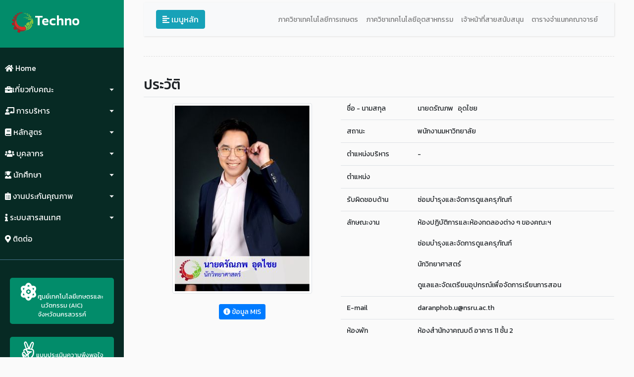

--- FILE ---
content_type: text/html; charset=UTF-8
request_url: https://ait.nsru.ac.th/perDetail2.php?Tid=76
body_size: 9615
content:
<!DOCTYPE html>
<html><!-- InstanceBegin template="/Templates/index.dwt.php" codeOutsideHTMLIsLocked="false" -->
<head>
    <meta charset="utf-8">
    <meta name="viewport" content="width=device-width, initial-scale=1.0">
<!--    <meta name="viewport" content="width=device-width, initial-scale=1, shrink-to-fit=no">-->
    <meta http-equiv="X-UA-Compatible" content="IE=edge">
    <!-- InstanceBeginEditable name="doctitle" -->
    <title>คณะเทคโนโลยีการเกษตรและเทคโนโลยีอุตสาหกรรม</title>
    <!-- InstanceEndEditable -->
    <!-- Bootstrap CSS CDN -->
    <link rel="stylesheet" href="asset/boostrap/dist/css/bootstrap.min.css">
    <link rel="stylesheet" href="font-awesome/css/fontawesome.css">
    <link rel="stylesheet" href="https://stackpath.bootstrapcdn.com/bootstrap/4.1.0/css/bootstrap.min.css" integrity="sha384-9gVQ4dYFwwWSjIDZnLEWnxCjeSWFphJiwGPXr1jddIhOegiu1FwO5qRGvFXOdJZ4" crossorigin="anonymous">
    <link rel="stylesheet" href="https://use.fontawesome.com/releases/v5.8.2/css/all.css" integrity="sha384-oS3vJWv+0UjzBfQzYUhtDYW+Pj2yciDJxpsK1OYPAYjqT085Qq/1cq5FLXAZQ7Ay" crossorigin="anonymous">

    <!-- Our Custom CSS -->
    <link rel="stylesheet" href="style2.css">
    
    <!-- Scrollbar Custom CSS -->
	<link rel="stylesheet" href="malihu/jquery.mCustomScrollbar.min.css">
    
    <link href="https://fonts.googleapis.com/css?family=Krub:300,400" rel="stylesheet">
    
    <!-- Font Awesome JS -->  
    <script defer src="font-awesome/js/solid.js"></script>
    <script defer src="font-awesome/js/fontawesome.js"></script>
</head>
<!-- <style>
    body
    {
        background-image: url(../img/IMG_9949-2.jpg);
		background-attachment:fixed;
		background-size:cover;	
    }
	.my_bg
	{
		background-color:rgba(255, 255, 255, 0.8);
		border-radius: 10px;
	}
    </style> -->
<body>   
   <div class="d-flex" id="wrapper"> 
        <!-- Sidebar เริ่ม  -->
        <nav id="sidebar">
            <div class="sidebar-header"><h3><img src="img/logo.gif" width="50">Techno</h3></div>

            <ul class="list-unstyled components">
                <li><a href="index.php"><i class="fas fa-home"></i> Home</a></li>
           <!--     <li><a href="../about.php"><i class="fas fa-briefcase"></i> เกี่ยวกับคณะ</a>-->
                <li><a href="#homeSubmenu" data-toggle="collapse" aria-expanded="false" class="dropdown-toggle"><i class="fas fa-briefcase"></i>เกี่ยวกับคณะ</a>
                    <ul class="collapse list-unstyled" id="homeSubmenu">
                        <li><a href="about2.php#h1">ประวัติ</a></li>
                        <li><a href="about2.php#h2">ปรัชญา/วิสัยทัศน์/พันธกิจ</a></li>
                        <li><a href="about2.php#h3">อัตลักษณ์</a></li>
                        <li><a href="about2.php#h4">ตราสัญลักษณ์</a></li> 
                        <li><a href="about2.php#h5">โครงสร้างการบริหาร</a></li>
                        <li><a href="duty.php">อำนาจหน้าที่</a></li> 
                    </ul> 
                </li>
                
                <li><a href="#pageManage" data-toggle="collapse" aria-expanded="false" class="dropdown-toggle"><i class="fas fa-chalkboard-teacher"></i> การบริหาร</a>
                   <ul class="collapse list-unstyled" id="pageManage">
                        <li><a href="board.php#BO1">คณะกรรมการประจำคณะ</a></li>
                        <li><a href="board.php#BO2">คณะกรรมการบริหารคณะ</a></li>
                        <li><a href="board.php#BO3">แผนยุทธศาสตร์คณะ</a></li>
                        <li><a href="board.php#BO4">แผนปฏิบัติการ</a></li>
                        <li><a href="board.php#BO5">แผนบริหารความเสี่ยง</a></li>
                        <li><a href="board.php#BO6">แผนจัดซื้อจัดจ้าง</a></li>
                    </ul>
                </li>
                
                <li><a href="#pageCouse" data-toggle="collapse" aria-expanded="false" class="dropdown-toggle"><i class="fas fa-book"></i> หลักสูตร</a>
                    <ul class="collapse list-unstyled" id="pageCouse">
                        <li><a href="course2.php#Co1">วิทยาศาสตรบัณฑิต</a></li>
                        <li><a href="course2.php#Co2">วิศวกรรมศาสตรบัณฑิต</a></li>
                        <li><a href="course2.php#Co3">ศิลปบัณฑิต</a></li>
                        <li><a href="course2.php#Co4">อุตสาหกรรมศาสตรบัณฑิต</a></li>
                        <li><a href="course2.php#Co5">เทคโนโลยีบัณฑิต</a></li>
                        <li><a href="course2.php#Co6">ครุศาสตร์อุตสาหกรรมบัณฑิต</a></li>
                    </ul>
                </li>
                
                <li><a href="#pagePersonal" data-toggle="collapse" aria-expanded="false" class="dropdown-toggle">
                <i class="fas fa-users"></i> บุคลากร</a>
                    <ul class="collapse list-unstyled" id="pagePersonal">
                        <li><a href="personal.php#P1">ภาควิชาเทคโนโลยีการเกษตร</a></li>
                        <li><a href="personal.php#P2">ภาควิชาเทคโนโลยีอุตสาหกรรม</a></li>
                        <li><a href="personal.php#P3">เจ้าหน้าที่สายสนับสนุน</a></li>
                        <li><a href="StaticPer.php">ตารางจำแนกคณาจารย์</a></li>
                    </ul>
                </li>
                
                <li><a href="#pageStudent" data-toggle="collapse" aria-expanded="false" class="dropdown-toggle">
                <i class="fas fa-user-graduate"></i> นักศึกษา</a>
                    <ul class="collapse list-unstyled" id="pageStudent">
                        <li><a href="StuTech1.php#St1">ข่าวประชาสัมพันธ์ </a></li>
                        <li><a href="StuTech1.php#St2">ข่าวรับสมัครงาน </a></li>
                        <li><a href="StuTech1.php#St3">แบบฟอร์มสำหรับนักศึกษา </a></li>
                        <li><a href="https://sites.google.com/nsru.ac.th/transfer-ait/%E0%B9%80%E0%B8%81%E0%B8%93%E0%B8%91%E0%B8%81%E0%B8%B2%E0%B8%A3%E0%B8%A2%E0%B8%99-%E0%B8%82%E0%B8%99%E0%B8%95%E0%B8%AD%E0%B8%99" target="_blank">ขอเทียบโอนรายวิชา </a></li>
                    </ul>
                </li>
                
                <li><a href="#pageQA" data-toggle="collapse" aria-expanded="false" class="dropdown-toggle"><i class="fas fa-clipboard-list"></i> งานประกันคุณภาพ</a>
                   <ul class="collapse list-unstyled" id="pageQA">
                        <li><a href="qa.php#Qa1">รายงานการประเมินตนเอง</a></li>
                        <li><a href="qa.php#Qa2">รายงานประจำปี</a></li>
                    </ul>
                </li>
                
                <li><a href="#pageNews" data-toggle="collapse" aria-expanded="false" class="dropdown-toggle">
                <i class="fas fa-info"></i> ระบบสารสนเทศ</a>
                    <ul class="collapse list-unstyled" id="pageNews">
                        <li><a href="TechInfo1.php">สารสนเทศสำหรับบุคลากร</a></li>
                        <li><a href="teachAffair.php">ขออนุญาตไปราชการที่อนุมัติแล้ว</a></li>
                        <<!--  <li><a href="teachProject2.php">ตรวจสอบการดำเนินโครงการปีงบประมาณ 2565</a></li> -->
                        <li><a href="teachProject1.php">ตรวจสอบการดำเนินโครงการตามปีงบประมาณ</a></li>
                        <li><a href="teachOrder.php">คำสั่ง/ประกาศ ภายในคณะ</a>
                        <li><a href="teachOrderNSRU.php">ประกาศ ระเบียบ มหาวิทยาลัย</a>
                        <li><a href="teachForm.php">โหลดแบบฟอร์ม</a></li>
                        <li><a href="https://e-booking.nsru.ac.th/ait" target="_blank">ตารางการใช้ห้องประชุม</a></li>
                    </ul>
                </li>
                <li>
                    <a href="contact.php"><i class="fas fa-map-marker-alt"></i> ติดต่อ</a>
                </li>
            </ul>
            
			<ul class="list-unstyled CTAs"> 
            	<li>
                <a href="https://sites.google.com/nsru.ac.th/aic-nakhonsawan/" target="_blank" class="article">
               <i class="fas fa-atom" style='font-size:36px'></i> ศูนย์เทคโนโลยีเกษตรและนวัตกรรม (AIC) <br> จังหวัดนครสวรรค์</a>
                </li><br>
                <li>
                <a href="https://forms.gle/AQiNJn5AwJ1vPV8u5" target="_blank" class="article">
               <i class="fab fa-angellist" style='font-size:36px'></i>แบบประเมินความพึงพอใจ<br>ของการจัดบริการข้อมูล</a>
                </li><br>
            <li>
                <a href="https://www.facebook.com/%E0%B8%84%E0%B8%93%E0%B8%B0%E0%B9%80%E0%B8%97%E0%B8%84%E0%B9%82%E0%B8%99%E0%B9%82%E0%B8%A5%E0%B8%A2%E0%B8%B5%E0%B8%81%E0%B8%B2%E0%B8%A3%E0%B9%80%E0%B8%81%E0%B8%A9%E0%B8%95%E0%B8%A3%E0%B9%81%E0%B8%A5%E0%B8%B0%E0%B9%80%E0%B8%97%E0%B8%84%E0%B9%82%E0%B8%99%E0%B9%82%E0%B8%A5%E0%B8%A2%E0%B8%B5%E0%B8%AD%E0%B8%B8%E0%B8%95%E0%B8%AA%E0%B8%B2%E0%B8%AB%E0%B8%81%E0%B8%A3%E0%B8%A3%E0%B8%A1-827340540692862/?ref=bookmarks" target="_blank" class="article">
               <i class="fab fa-facebook" style='font-size:36px'></i>คณะเทคโนโลยีการเกษตร<br>และเทคโนโลยีอุตสาหกรรม</a>
                </li>
            </ul>
        </nav>
        <!--  จบ Sidebar   -->
<!-- InstanceBeginEditable name="head" -->

 <!-- Page Content  -->
        <div id="content">  
         <!--<div id="div-b">  เริ่มแถบเมนูด้านบนขวา  -->
           <nav class="navbar navbar-expand-lg navbar-light bg-light position-sticky fixed-top">
                <div class="container-fluid">  
                    <button type="button" id="sidebarCollapse" class="btn btn-info">
                        <i class="fas fa-align-left"></i>
                        <span> เมนูหลัก</span>
                    </button>
                    <button class="btn btn-dark d-inline-block d-lg-none ml-auto" type="button" data-toggle="collapse" data-target="#navbarSupportedContent" aria-controls="navbarSupportedContent" aria-expanded="false" aria-label="Toggle navigation">
                        <i class="fas fa-align-justify"></i>
                    </button> 
                    <div class="collapse navbar-collapse" id="navbarSupportedContent">
                        <ul class="nav navbar-nav ml-auto">
                            <li class="nav-item"><a class="nav-link" href="#P1">ภาควิชาเทคโนโลยีการเกษตร</a>
                            <li class="nav-item"><a class="nav-link" href="#P2">ภาควิชาเทคโนโลยีอุตสาหกรรม</a></li>
                            <li class="nav-item"><a class="nav-link" href="#P3">เจ้าหน้าที่สายสนับสนุน</a></li>
                            <li class="nav-item"><a class="nav-link" href="StaticPer.php">ตารางจำแนกคณาจารย์</a></li>
                        </ul>
                    </div>
                </div>
            </nav>
        <!--</div> จบแถบเมนูด้านบนขวา  -->
       

<!-- เริ่มข้อมูลแสดง -->
            <div class="line" id="h1"></div>
            <h3 id="h1">ประวัติ</h3>
<div class="text-left"> 


<form action="personal.php? Tid=" name="frmEdit" method="post">
	         
     <div class="table-responsive"> 
        <table class="table">
        	<tr align="center">
            	<td rowspan="9"><img src="pic/o11.jpg" class="img-fluid img-thumbnail"> <br><br>
                <a href="http://mis.nsru.ac.th/procemployee/employeeview.aspx?empid=001088" target="_blank"> 
                <button type="button" class="btn btn-primary btn-sm"><i class="fas fa-info-circle"></i> ข้อมูล MIS</button>
                </a>
                </td>
              </tr>
  			<tr>
            	<td>ชื่อ - นามสกุล</td>
                <td>นายดรัณภพ&nbsp;&nbsp;&nbsp;อุดไชย </td>
            </tr>
            <tr>
            	<td>สถานะ</td>
                <td>พนักงานมหาวิทยาลัย</td>
            </tr>
             <tr>
            	<td>ตำแหน่งบริหาร</td>
                <td>-</td>
            </tr>
            <tr>
            	<td>ตำแหน่ง </td>
                <td></td>
            </tr>
            <tr>
            	<td>รับผิดชอบด้าน </td>
                <td>ซ่อมบำรุงและจัดการดูแลครุภัณฑ์</td>
            </tr>   
            <tr>
            	<td>ลักษณะงาน</td>
                <td>ห้องปฏิบัติการและห้องทดลองต่าง ๆ ของคณะฯ<br><br>
                ซ่อมบำรุงและจัดการดูแลครุภัณฑ์<br><br>
                นักวิทยาศาสตร์<br><br>
                ดูแลและจัดเตรียมอุปกรณ์เพื่อจัดการเรียนการสอน                 </td>
            </tr>
            <tr>
            	<td>E-mail</td>
                <td>daranphob.u@nsru.ac.th </td>
            </tr>
            <tr>
            	<td>ห้องพัก</td>
                <td>ห้องสำนักงาคณบดี อาคาร 11 ชั้น 2</td>
            </tr>
		</table> 
        </div>      
  			
</form>

    </div>

       <div class="line" id="P1"></div>
            <h3> ภาควิชาเทคโนโลยีการเกษตร</h2>   
        <p align="left">สาขาวิชาเกษตรศาสตร์ (เทคโนโลยีการผลิตพืช)</p>
        <div class="row">
       	          <div class="col-12 col-sm-6 col-md-4"> <br>
           		<div class="media">	
          		<a href="perDetail.php?Tid=50"><img class="mr-3" src="Pic/n51.jpg" width="120"></a><br>	
        			 <div class="media-body">
          				<h6 class="mt-0">ผศ.นพดล&nbsp;&nbsp;&nbsp;ชุ่มอินทร์</h6>
          				<i class="fa fa-phone-square"></i> : 2301<br>
          				<i class="fa fa-envelope"></i> : noppadol@nsru.ac.th<br> 
					</div>
          		</div></div> 
		            <div class="col-12 col-sm-6 col-md-4"> <br>
           		<div class="media">	
          		<a href="perDetail.php?Tid=53"><img class="mr-3" src="Pic/n55.jpg" width="120"></a><br>	
        			 <div class="media-body">
          				<h6 class="mt-0">อ.ดร.สุกัญญา&nbsp;&nbsp;&nbsp;สุจริยา</h6>
          				<i class="fa fa-phone-square"></i> : 2301<br>
          				<i class="fa fa-envelope"></i> : sukanya.s@nsru.ac.th<br> 
					</div>
          		</div></div> 
		            <div class="col-12 col-sm-6 col-md-4"> <br>
           		<div class="media">	
          		<a href="perDetail.php?Tid=54"><img class="mr-3" src="Pic/n56.jpg" width="120"></a><br>	
        			 <div class="media-body">
          				<h6 class="mt-0">ผศ.ดร.ปัณณวิชญ์&nbsp;&nbsp;&nbsp;เย็นจิตต์</h6>
          				<i class="fa fa-phone-square"></i> : 2301<br>
          				<i class="fa fa-envelope"></i> : punnawich.yenjit@gmail.com<br> 
					</div>
          		</div></div> 
		            <div class="col-12 col-sm-6 col-md-4"> <br>
           		<div class="media">	
          		<a href="perDetail.php?Tid=67"><img class="mr-3" src="Pic/n69.jpg" width="120"></a><br>	
        			 <div class="media-body">
          				<h6 class="mt-0">ผศ.ดร.ศรัณยา&nbsp;&nbsp;&nbsp;เพ่งผล</h6>
          				<i class="fa fa-phone-square"></i> : 2301<br>
          				<i class="fa fa-envelope"></i> : sarunya.p@nsru.ac.th<br> 
					</div>
          		</div></div> 
		           </div>         
        <hr>    
        <p align="left">สาขาวิชาเกษตรศาสตร์ (เทคโนโลยีการผลิตสัตว์)</p>
        <div class="row">
       	          <div class="col-12 col-sm-6 col-md-4"> <br>
           		<div class="media">	
          		<a href="perDetail.php?Tid=55"><img class="mr-3" src="Pic/n57.jpg" width="120"></a><br>	
        			 <div class="media-body">
          				<h6 class="mt-0">รศ.ธันวา&nbsp;&nbsp;&nbsp;ไวยบท</h6>
          				<i class="fa fa-phone-square"></i> : 2301<br>
          				<i class="fa fa-envelope"></i> : thunwa_art@hotmail.com<br> 
					</div>
          		</div></div> 
		            <div class="col-12 col-sm-6 col-md-4"> <br>
           		<div class="media">	
          		<a href="perDetail.php?Tid=58"><img class="mr-3" src="Pic/n60.jpg" width="120"></a><br>	
        			 <div class="media-body">
          				<h6 class="mt-0">ผศ.ดร.ชนณภัส&nbsp;&nbsp;&nbsp;หัตถกรรม</h6>
          				<i class="fa fa-phone-square"></i> : 2301<br>
          				<i class="fa fa-envelope"></i> : hattakum.2@gmail.com<br> 
					</div>
          		</div></div> 
		            <div class="col-12 col-sm-6 col-md-4"> <br>
           		<div class="media">	
          		<a href="perDetail.php?Tid=59"><img class="mr-3" src="Pic/n61.jpg" width="120"></a><br>	
        			 <div class="media-body">
          				<h6 class="mt-0">รศ.ดร.ฐิตาภรณ์&nbsp;&nbsp;&nbsp;คงดี</h6>
          				<i class="fa fa-phone-square"></i> : 2301<br>
          				<i class="fa fa-envelope"></i> : t.khongdee@gmail.com<br> 
					</div>
          		</div></div> 
		           </div> 
        <hr>    
        <p align="left">สาขาวิชาเกษตรศาสตร์ (เทคโนโลยีการเพาะเลี้ยงสัตว์น้ำ)</p>
       	<div class="row">
		          <div class="col-12 col-sm-6 col-md-4"> <br>
           		<div class="media">	
          		<a href="perDetail.php?Tid=65"><img class="mr-3" src="Pic/n67.jpg" width="120"></a><br>	
        			 <div class="media-body">
          				<h6 class="mt-0">รศ.ดร.จามรี&nbsp;&nbsp;&nbsp;เครือหงษ์</h6>
          				<i class="fa fa-phone-square"></i> : 2301<br>
          				<i class="fa fa-envelope"></i> : aggie39_kku@hotmail.com,
jamree.k@nsru.ac.th<br> 
					</div>
          		</div></div> 
		            <div class="col-12 col-sm-6 col-md-4"> <br>
           		<div class="media">	
          		<a href="perDetail.php?Tid=94"><img class="mr-3" src="Pic/n70.jpg" width="120"></a><br>	
        			 <div class="media-body">
          				<h6 class="mt-0">อ.สุรภี&nbsp;&nbsp;&nbsp;ประชุมพล</h6>
          				<i class="fa fa-phone-square"></i> : 2301<br>
          				<i class="fa fa-envelope"></i> : pee_nine@hotmail.com,
surapee.p@nsru.ac.th<br> 
					</div>
          		</div></div> 
		            <div class="col-12 col-sm-6 col-md-4"> <br>
           		<div class="media">	
          		<a href="perDetail.php?Tid=106"><img class="mr-3" src="Pic/n75.jpg" width="120"></a><br>	
        			 <div class="media-body">
          				<h6 class="mt-0">อ.ธนบดี&nbsp;&nbsp;&nbsp;ปิ่นทศิริ</h6>
          				<i class="fa fa-phone-square"></i> : 2301<br>
          				<i class="fa fa-envelope"></i> : Pintasiri678@gmail.com, Thanabodee678@gmail.com<br> 
					</div>
          		</div></div> 
		           </div>
        <hr>  
        <p align="left">สาขาวิชาอุตสาหกรรมการแปรรูปอาหาร</p>
       	<div class="row">
		         </div>

            <div class="line" id="P2"></div>
            <h3>ภาควิชาเทคโนโลยีอุตสาหกรรม</h3><br>            
            <p align="left">สาขาวิชาออกแบบผลิตภัณฑ์และกราฟิก</p>
            <div class="row">
                          <div class="col-12 col-sm-6 col-md-4"> <br>
           		<div class="media">	
          		<a href="perDetail.php?Tid=8"><img class="mr-3" src="Pic/n8.jpg" width="120"></a><br>	
        			 <div class="media-body">
          				<h6 class="mt-0">ผศ.ดร.ยุวดี&nbsp;&nbsp;&nbsp;ทองอ่อน</h6>
          				<i class="fa fa-phone-square"></i> : 2301<br>
          				<i class="fa fa-envelope"></i> : y.thong09@gmail.com, 
yudee24@hotmail.com<br> 
					</div>
          		</div></div> 
		                <div class="col-12 col-sm-6 col-md-4"> <br>
           		<div class="media">	
          		<a href="perDetail.php?Tid=9"><img class="mr-3" src="Pic/n9.jpg" width="120"></a><br>	
        			 <div class="media-body">
          				<h6 class="mt-0">ผศ.ดร.เพียงพิศ&nbsp;&nbsp;&nbsp;ชะโกทอง</h6>
          				<i class="fa fa-phone-square"></i> : 2301<br>
          				<i class="fa fa-envelope"></i> : phiengpit@nsru.ac.th<br> 
					</div>
          		</div></div> 
		                <div class="col-12 col-sm-6 col-md-4"> <br>
           		<div class="media">	
          		<a href="perDetail.php?Tid=10"><img class="mr-3" src="Pic/n10.jpg" width="120"></a><br>	
        			 <div class="media-body">
          				<h6 class="mt-0">รศ.ดร.ธวัช&nbsp;&nbsp;&nbsp;พะยิ้ม</h6>
          				<i class="fa fa-phone-square"></i> : 2302<br>
          				<i class="fa fa-envelope"></i> : tawatpayaim@hotmail.com,
tawat.p@nsru.ac.th<br> 
					</div>
          		</div></div> 
		                <div class="col-12 col-sm-6 col-md-4"> <br>
           		<div class="media">	
          		<a href="perDetail.php?Tid=14"><img class="mr-3" src="Pic/n14.jpg" width="120"></a><br>	
        			 <div class="media-body">
          				<h6 class="mt-0">ผศ.เพ็ญนภา&nbsp;&nbsp;&nbsp;มณีอุด</h6>
          				<i class="fa fa-phone-square"></i> : 2301<br>
          				<i class="fa fa-envelope"></i> : pennapa@nsru.ac.th<br> 
					</div>
          		</div></div> 
		                <div class="col-12 col-sm-6 col-md-4"> <br>
           		<div class="media">	
          		<a href="perDetail.php?Tid=45"><img class="mr-3" src="Pic/n48.jpg" width="120"></a><br>	
        			 <div class="media-body">
          				<h6 class="mt-0">ผศ.จิรทัศน์&nbsp;&nbsp;&nbsp;ดาวสมบูรณ์</h6>
          				<i class="fa fa-phone-square"></i> : 2301<br>
          				<i class="fa fa-envelope"></i> : jiratach@nsru.ac.th<br> 
					</div>
          		</div></div> 
		           </div>
            <hr>  
            <p align="left">สาขาวิชาการออกแบบสร้างสรรค์เชิงธุรกิจ</p>
            <div class="row">
                          <div class="col-12 col-sm-6 col-md-4"> <br>
           		<div class="media">	
          		<a href="perDetail.php?Tid=5"><img class="mr-3" src="Pic/n5.jpg" width="120"></a><br>	
        			 <div class="media-body">
          				<h6 class="mt-0">รศ.พรรษประเวศ&nbsp;&nbsp;&nbsp;อชิโนบุญวัฒน์</h6>
          				<i class="fa fa-phone-square"></i> : 2301<br>
          				<i class="fa fa-envelope"></i> : passaprawas@nsru.ac.th<br> 
					</div>
          		</div></div> 
		                <div class="col-12 col-sm-6 col-md-4"> <br>
           		<div class="media">	
          		<a href="perDetail.php?Tid=11"><img class="mr-3" src="Pic/n11.jpg" width="120"></a><br>	
        			 <div class="media-body">
          				<h6 class="mt-0">ผศ.นัฐท์ธีรนนช์&nbsp;&nbsp;&nbsp;รอดชื่น</h6>
          				<i class="fa fa-phone-square"></i> : 2301<br>
          				<i class="fa fa-envelope"></i> : marnad.r@nsru.ac.th<br> 
					</div>
          		</div></div> 
		                <div class="col-12 col-sm-6 col-md-4"> <br>
           		<div class="media">	
          		<a href="perDetail.php?Tid=12"><img class="mr-3" src="Pic/n12.jpg" width="120"></a><br>	
        			 <div class="media-body">
          				<h6 class="mt-0">ผศ.ดร.สุจิตรา&nbsp;&nbsp;&nbsp;อยู่หนู</h6>
          				<i class="fa fa-phone-square"></i> : 2301<br>
          				<i class="fa fa-envelope"></i> : sujitra@nsru.ac.th<br> 
					</div>
          		</div></div> 
		                <div class="col-12 col-sm-6 col-md-4"> <br>
           		<div class="media">	
          		<a href="perDetail.php?Tid=13"><img class="mr-3" src="Pic/n13.jpg" width="120"></a><br>	
        			 <div class="media-body">
          				<h6 class="mt-0">ผศ.รพีพัฒน์&nbsp;&nbsp;&nbsp;มั่นพรม</h6>
          				<i class="fa fa-phone-square"></i> : 2301<br>
          				<i class="fa fa-envelope"></i> : raphiphat@nsru.ac.th<br> 
					</div>
          		</div></div> 
		                <div class="col-12 col-sm-6 col-md-4"> <br>
           		<div class="media">	
          		<a href="perDetail.php?Tid=15"><img class="mr-3" src="Pic/n15.jpg" width="120"></a><br>	
        			 <div class="media-body">
          				<h6 class="mt-0">ผศ.ดร.กันยาพร&nbsp;&nbsp;&nbsp;กุณฑลเสพย์</h6>
          				<i class="fa fa-phone-square"></i> : 2301<br>
          				<i class="fa fa-envelope"></i> : kanyaporn@nsru.ac.th<br> 
					</div>
          		</div></div> 
		           </div>
            <hr>  
            <p align="left">สาขาวิชาเทคโนโลยีการจัดการอุตสาหกรรม</p>
            <div class="row">
			         </div>
            <hr>  
            <p align="left">สาขาวิชาเทคโนโลยีอุตสาหกรรม</p>
            <div class="row">
			              <div class="col-12 col-sm-6 col-md-4"> <br>
           		<div class="media">	
          		<a href="perDetail.php?Tid=3"><img class="mr-3" src="Pic/n3.jpg" width="120"></a><br>	
        			 <div class="media-body">
          				<h6 class="mt-0">ผศ.สนธยา&nbsp;&nbsp;&nbsp;แพ่งศรีสาร</h6>
          				<i class="fa fa-phone-square"></i> : 2301<br>
          				<i class="fa fa-envelope"></i> : Sonthaya_Khonwan@hotmail.com<br> 
					</div>
          		</div></div> 
		                <div class="col-12 col-sm-6 col-md-4"> <br>
           		<div class="media">	
          		<a href="perDetail.php?Tid=17"><img class="mr-3" src="Pic/n17.jpg" width="120"></a><br>	
        			 <div class="media-body">
          				<h6 class="mt-0">ผศ.ดร.สิปปวิชญ์กร&nbsp;&nbsp;&nbsp;สิทธิอัครานนท์</h6>
          				<i class="fa fa-phone-square"></i> : 2301<br>
          				<i class="fa fa-envelope"></i> : santi.p@nsru.ac.th<br> 
					</div>
          		</div></div> 
		                <div class="col-12 col-sm-6 col-md-4"> <br>
           		<div class="media">	
          		<a href="perDetail.php?Tid=18"><img class="mr-3" src="Pic/n18.jpg" width="120"></a><br>	
        			 <div class="media-body">
          				<h6 class="mt-0">อ.มนตรี&nbsp;&nbsp;&nbsp;ใจเยี่ยม</h6>
          				<i class="fa fa-phone-square"></i> : 2301<br>
          				<i class="fa fa-envelope"></i> : montree.j@nsru.ac.th<br> 
					</div>
          		</div></div> 
		                <div class="col-12 col-sm-6 col-md-4"> <br>
           		<div class="media">	
          		<a href="perDetail.php?Tid=21"><img class="mr-3" src="Pic/n21.jpg" width="120"></a><br>	
        			 <div class="media-body">
          				<h6 class="mt-0">ผศ.ดร.ชัญญพัชร์&nbsp;&nbsp;&nbsp;จารุวัชรเศรษฐ์</h6>
          				<i class="fa fa-phone-square"></i> : 2301<br>
          				<i class="fa fa-envelope"></i> : chanyaphat.jar@hotmail.com<br> 
					</div>
          		</div></div> 
		                <div class="col-12 col-sm-6 col-md-4"> <br>
           		<div class="media">	
          		<a href="perDetail.php?Tid=31"><img class="mr-3" src="Pic/n32.jpg" width="120"></a><br>	
        			 <div class="media-body">
          				<h6 class="mt-0">ผศ.โกเมน&nbsp;&nbsp;&nbsp;หมายมั่น</h6>
          				<i class="fa fa-phone-square"></i> : 2301<br>
          				<i class="fa fa-envelope"></i> : komain.m@nsru.ac.th<br> 
					</div>
          		</div></div> 
		                <div class="col-12 col-sm-6 col-md-4"> <br>
           		<div class="media">	
          		<a href="perDetail.php?Tid=103"><img class="mr-3" src="Pic/n73.jpg" width="120"></a><br>	
        			 <div class="media-body">
          				<h6 class="mt-0">อ.ดร.ภานุพล&nbsp;&nbsp;&nbsp;ไตรรัตน์</h6>
          				<i class="fa fa-phone-square"></i> : <br>
          				<i class="fa fa-envelope"></i> :  -<br> 
					</div>
          		</div></div> 
		                <div class="col-12 col-sm-6 col-md-4"> <br>
           		<div class="media">	
          		<a href="perDetail.php?Tid=104"><img class="mr-3" src="Pic/n74.jpg" width="120"></a><br>	
        			 <div class="media-body">
          				<h6 class="mt-0">อ.กฤษณะ&nbsp;&nbsp;&nbsp;ยอดนิล</h6>
          				<i class="fa fa-phone-square"></i> : <br>
          				<i class="fa fa-envelope"></i> :  -<br> 
					</div>
          		</div></div> 
		           </div>
            <hr>  
            
            <p align="left">สาขาวิชาไฟฟ้าและอิเล็กทรอนิกส์อุตสาหกรรม</p>
            <div class="row">
			         </div>
            <hr>  
            <p align="left">สาขาวิชาการจัดการงานวิศวกรรม</p>
            <div class="row">
			         </div>
            <hr>  
            <p align="left">สาขาวิชาวิศวกรรมพลังงาน</p>
            <div class="row">
			              <div class="col-12 col-sm-6 col-md-4"> <br>
           		<div class="media">	
          		<a href="perDetail.php?Tid=26"><img class="mr-3" src="Pic/n26.jpg" width="120"></a><br>	
        			 <div class="media-body">
          				<h6 class="mt-0"><? echo $rowE['1'];?>&nbsp;&nbsp;&nbsp;จริตงาม</h6>
          				<i class="fa fa-phone-square"></i> : 2301<br>
          				<i class="fa fa-envelope"></i> : weerachat.j@nsru.ac.th<br> 
					</div>
          		</div></div> 
		                <div class="col-12 col-sm-6 col-md-4"> <br>
           		<div class="media">	
          		<a href="perDetail.php?Tid=28"><img class="mr-3" src="Pic/n28.jpg" width="120"></a><br>	
        			 <div class="media-body">
          				<h6 class="mt-0"><? echo $rowE['1'];?>&nbsp;&nbsp;&nbsp;มานะกิจ</h6>
          				<i class="fa fa-phone-square"></i> : 2301<br>
          				<i class="fa fa-envelope"></i> : Piyalap.m@nsru.ac.th<br> 
					</div>
          		</div></div> 
		                <div class="col-12 col-sm-6 col-md-4"> <br>
           		<div class="media">	
          		<a href="perDetail.php?Tid=35"><img class="mr-3" src="Pic/n36.jpg" width="120"></a><br>	
        			 <div class="media-body">
          				<h6 class="mt-0"><? echo $rowE['1'];?>&nbsp;&nbsp;&nbsp;ปิ่นทอง</h6>
          				<i class="fa fa-phone-square"></i> : 2301<br>
          				<i class="fa fa-envelope"></i> : Volt-energy@hotmaul.com,
thirayu.p@nsru.ac.th<br> 
					</div>
          		</div></div> 
		                <div class="col-12 col-sm-6 col-md-4"> <br>
           		<div class="media">	
          		<a href="perDetail.php?Tid=38"><img class="mr-3" src="Pic/n39.jpg" width="120"></a><br>	
        			 <div class="media-body">
          				<h6 class="mt-0"><? echo $rowE['1'];?>&nbsp;&nbsp;&nbsp;เตโช</h6>
          				<i class="fa fa-phone-square"></i> : 2301<br>
          				<i class="fa fa-envelope"></i> : chakkrawut.t@nsru.ac.th<br> 
					</div>
          		</div></div> 
		                <div class="col-12 col-sm-6 col-md-4"> <br>
           		<div class="media">	
          		<a href="perDetail.php?Tid=112"><img class="mr-3" src="Pic/n77.jpg" width="120"></a><br>	
        			 <div class="media-body">
          				<h6 class="mt-0"><? echo $rowE['1'];?>&nbsp;&nbsp;&nbsp;ชูหิรัญญ์วัฒน์</h6>
          				<i class="fa fa-phone-square"></i> : 2301<br>
          				<i class="fa fa-envelope"></i> : phongpraphat.c@nsru.ac.th<br> 
					</div>
          		</div></div> 
		           </div>  
            <hr>  
            <p align="left">สาขาวิชาวิศวกรรมเครื่องกลและหุ่นยนต์การเกษตร</p>
            <div class="row">
			         </div>             
                
            <div class="line" id="P3"></div>
            <h3>เจ้าหน้าที่สายสนุบสนุน</h3>
             
            <div class="row">
                          <div class="col-12 col-sm-6 col-md-4"> <br>
           		<div class="media">	
          		<a href="perDetail2.php?Tid=69"><img class="mr-3" src="Pic/o1.jpg" width="120"></a><br>	
        			 <div class="media-body">
          				<h6 class="mt-0">นางสุประวีณ์&nbsp;&nbsp;&nbsp;สิทธิอัครานนท์</h6>
                        <? echo $rowE['10'];?><br>
          				<i class="fa fa-phone-square"></i> : 2301<br>
          				<i class="fa fa-envelope"></i> : suprawee.s@nsru.ac.th<br> 
					</div>
          		</div></div> 
		                <div class="col-12 col-sm-6 col-md-4"> <br>
           		<div class="media">	
          		<a href="perDetail2.php?Tid=70"><img class="mr-3" src="Pic/o3.jpg" width="120"></a><br>	
        			 <div class="media-body">
          				<h6 class="mt-0">นางสาวเยาวเรศ&nbsp;&nbsp;&nbsp;ภูเมืองปาน</h6>
                        <? echo $rowE['10'];?><br>
          				<i class="fa fa-phone-square"></i> : 2301<br>
          				<i class="fa fa-envelope"></i> : yaowarate@nsru.ac.th<br> 
					</div>
          		</div></div> 
		                <div class="col-12 col-sm-6 col-md-4"> <br>
           		<div class="media">	
          		<a href="perDetail2.php?Tid=71"><img class="mr-3" src="Pic/o4.jpg" width="120"></a><br>	
        			 <div class="media-body">
          				<h6 class="mt-0">นางสาวคณกร&nbsp;&nbsp;&nbsp;โพธิ์ใบ</h6>
                        <? echo $rowE['10'];?><br>
          				<i class="fa fa-phone-square"></i> : 2301<br>
          				<i class="fa fa-envelope"></i> : kanakon.p@nsru.ac.th<br> 
					</div>
          		</div></div> 
		                <div class="col-12 col-sm-6 col-md-4"> <br>
           		<div class="media">	
          		<a href="perDetail2.php?Tid=72"><img class="mr-3" src="Pic/o9.jpg" width="120"></a><br>	
        			 <div class="media-body">
          				<h6 class="mt-0">นางสาวศศิธร&nbsp;&nbsp;&nbsp;พรมอยู่</h6>
                        <? echo $rowE['10'];?><br>
          				<i class="fa fa-phone-square"></i> : 2301<br>
          				<i class="fa fa-envelope"></i> : Sasithone.p@nsru.ac.th<br> 
					</div>
          		</div></div> 
		                <div class="col-12 col-sm-6 col-md-4"> <br>
           		<div class="media">	
          		<a href="perDetail2.php?Tid=73"><img class="mr-3" src="Pic/o5.jpg" width="120"></a><br>	
        			 <div class="media-body">
          				<h6 class="mt-0">นางอุทุมพร&nbsp;&nbsp;&nbsp;ธะในสวรรค์</h6>
                        <? echo $rowE['10'];?><br>
          				<i class="fa fa-phone-square"></i> : 2301<br>
          				<i class="fa fa-envelope"></i> : khaeonikhom@hotmail.com<br> 
					</div>
          		</div></div> 
		                <div class="col-12 col-sm-6 col-md-4"> <br>
           		<div class="media">	
          		<a href="perDetail2.php?Tid=74"><img class="mr-3" src="Pic/o6.jpg" width="120"></a><br>	
        			 <div class="media-body">
          				<h6 class="mt-0">นางสาวปิยนุช&nbsp;&nbsp;&nbsp;ภูกันแก้ว</h6>
                        <? echo $rowE['10'];?><br>
          				<i class="fa fa-phone-square"></i> : <br>
          				<i class="fa fa-envelope"></i> : piyanuch.p@nsru.ac.th<br> 
					</div>
          		</div></div> 
		                <div class="col-12 col-sm-6 col-md-4"> <br>
           		<div class="media">	
          		<a href="perDetail2.php?Tid=75"><img class="mr-3" src="Pic/o2.jpg" width="120"></a><br>	
        			 <div class="media-body">
          				<h6 class="mt-0">นางสาวมยุรา&nbsp;&nbsp;&nbsp;สิทธิ</h6>
                        <? echo $rowE['10'];?><br>
          				<i class="fa fa-phone-square"></i> : 2301<br>
          				<i class="fa fa-envelope"></i> : mgift33@hotmail.com<br> 
					</div>
          		</div></div> 
		                <div class="col-12 col-sm-6 col-md-4"> <br>
           		<div class="media">	
          		<a href="perDetail2.php?Tid=76"><img class="mr-3" src="Pic/o11.jpg" width="120"></a><br>	
        			 <div class="media-body">
          				<h6 class="mt-0">นายดรัณภพ&nbsp;&nbsp;&nbsp;อุดไชย</h6>
                        <? echo $rowE['10'];?><br>
          				<i class="fa fa-phone-square"></i> : 2301<br>
          				<i class="fa fa-envelope"></i> : daranphob.u@nsru.ac.th<br> 
					</div>
          		</div></div> 
		                <div class="col-12 col-sm-6 col-md-4"> <br>
           		<div class="media">	
          		<a href="perDetail2.php?Tid=78"><img class="mr-3" src="Pic/o8.jpg" width="120"></a><br>	
        			 <div class="media-body">
          				<h6 class="mt-0">นางมัณฑนา&nbsp;&nbsp;&nbsp;ปิยะภาณี</h6>
                        <? echo $rowE['10'];?><br>
          				<i class="fa fa-phone-square"></i> : 2301<br>
          				<i class="fa fa-envelope"></i> : <br> 
					</div>
          		</div></div> 
		                <div class="col-12 col-sm-6 col-md-4"> <br>
           		<div class="media">	
          		<a href="perDetail2.php?Tid=79"><img class="mr-3" src="Pic/o7.jpg" width="120"></a><br>	
        			 <div class="media-body">
          				<h6 class="mt-0">นายมนตรี&nbsp;&nbsp;&nbsp;ทองเชื้อ</h6>
                        <? echo $rowE['10'];?><br>
          				<i class="fa fa-phone-square"></i> : 2301<br>
          				<i class="fa fa-envelope"></i> : montree.t@nsru.ac.th<br> 
					</div>
          		</div></div> 
		                <div class="col-12 col-sm-6 col-md-4"> <br>
           		<div class="media">	
          		<a href="perDetail2.php?Tid=80"><img class="mr-3" src="Pic/o18.jpg" width="120"></a><br>	
        			 <div class="media-body">
          				<h6 class="mt-0">นายธีรภัทร&nbsp;&nbsp;&nbsp;บุญมี</h6>
                        <? echo $rowE['10'];?><br>
          				<i class="fa fa-phone-square"></i> : 2301<br>
          				<i class="fa fa-envelope"></i> : teerapat.bo@nsru.ac.th<br> 
					</div>
          		</div></div> 
		                <div class="col-12 col-sm-6 col-md-4"> <br>
           		<div class="media">	
          		<a href="perDetail2.php?Tid=96"><img class="mr-3" src="Pic/o17.jpg" width="120"></a><br>	
        			 <div class="media-body">
          				<h6 class="mt-0">นายธนาธร&nbsp;&nbsp;&nbsp;ศักดิ์ดี</h6>
                        <? echo $rowE['10'];?><br>
          				<i class="fa fa-phone-square"></i> : 2301<br>
          				<i class="fa fa-envelope"></i> : thanathon.s@nsru.ac.th<br> 
					</div>
          		</div></div> 
		                <div class="col-12 col-sm-6 col-md-4"> <br>
           		<div class="media">	
          		<a href="perDetail2.php?Tid=108"><img class="mr-3" src="Pic/o12.jpg" width="120"></a><br>	
        			 <div class="media-body">
          				<h6 class="mt-0">นางสาวสุกัญญา&nbsp;&nbsp;&nbsp;ระวีวรรณ</h6>
                        <? echo $rowE['10'];?><br>
          				<i class="fa fa-phone-square"></i> : 2301<br>
          				<i class="fa fa-envelope"></i> : <br> 
					</div>
          		</div></div> 
		                <div class="col-12 col-sm-6 col-md-4"> <br>
           		<div class="media">	
          		<a href="perDetail2.php?Tid=109"><img class="mr-3" src="Pic/o13.jpg" width="120"></a><br>	
        			 <div class="media-body">
          				<h6 class="mt-0">น.ส.มนทกานต์&nbsp;&nbsp;&nbsp;เรืองสังข์</h6>
                        <? echo $rowE['10'];?><br>
          				<i class="fa fa-phone-square"></i> : 2301<br>
          				<i class="fa fa-envelope"></i> : <br> 
					</div>
          		</div></div> 
		                <div class="col-12 col-sm-6 col-md-4"> <br>
           		<div class="media">	
          		<a href="perDetail2.php?Tid=110"><img class="mr-3" src="Pic/o14.jpg" width="120"></a><br>	
        			 <div class="media-body">
          				<h6 class="mt-0">นางนงนภัส&nbsp;&nbsp;&nbsp;พิมขาว</h6>
                        <? echo $rowE['10'];?><br>
          				<i class="fa fa-phone-square"></i> : 2301<br>
          				<i class="fa fa-envelope"></i> : <br> 
					</div>
          		</div></div> 
		                <div class="col-12 col-sm-6 col-md-4"> <br>
           		<div class="media">	
          		<a href="perDetail2.php?Tid=111"><img class="mr-3" src="Pic/o15.jpg" width="120"></a><br>	
        			 <div class="media-body">
          				<h6 class="mt-0">นางสาวขวัญเรือน&nbsp;&nbsp;&nbsp;แซ่อึ้ง</h6>
                        <? echo $rowE['10'];?><br>
          				<i class="fa fa-phone-square"></i> : 2301<br>
          				<i class="fa fa-envelope"></i> : <br> 
					</div>
          		</div></div> 
		                <div class="col-12 col-sm-6 col-md-4"> <br>
           		<div class="media">	
          		<a href="perDetail2.php?Tid=113"><img class="mr-3" src="Pic/o19.jpg" width="120"></a><br>	
        			 <div class="media-body">
          				<h6 class="mt-0">นางแสวง&nbsp;&nbsp;&nbsp;สิงห์เถื่อน</h6>
                        <? echo $rowE['10'];?><br>
          				<i class="fa fa-phone-square"></i> : 2301<br>
          				<i class="fa fa-envelope"></i> : <br> 
					</div>
          		</div></div> 
		                <div class="col-12 col-sm-6 col-md-4"> <br>
           		<div class="media">	
          		<a href="perDetail2.php?Tid=114"><img class="mr-3" src="Pic/o20.jpg" width="120"></a><br>	
        			 <div class="media-body">
          				<h6 class="mt-0">นางปรานอม&nbsp;&nbsp;&nbsp;ปลื้มสุข</h6>
                        <? echo $rowE['10'];?><br>
          				<i class="fa fa-phone-square"></i> : 2301<br>
          				<i class="fa fa-envelope"></i> : <br> 
					</div>
          		</div></div> 
		           </div>
                   
      	<div class="line"></div>
       
        </div> <!-- จบPage Content  -->   
</div><!-- จบ wrapper  -->
<!-- InstanceEndEditable -->
     
    <!-- jQuery CDN - Slim version (=without AJAX) -->
    <script src="asset/jquery/jquery-3.3.1.js"></script>
    
    <!-- Popper.JS -->
    <script src="asset/popper/popper.min.js"></script>
    
    <!-- Bootstrap JS -->
    <script src="asset/boostrap/dist/js/bootstrap.min.js"></script>
    
    <!-- jQuery Custom Scroller CDN-->
    <script src="malihu/jquery.mCustomScrollbar.concat.min.js"></script> 
   
    <script type="text/javascript">
        $(document).ready(function () {
            $("#sidebar").mCustomScrollbar({
                theme: "minimal"
            });

            	$('#sidebarCollapse').on('click', function () {
                $('#sidebar, #content') .toggleClass('active');
                $('.collapse.in').toggleClass('in');
                $('a[aria-expanded=true]').attr('aria-expanded', 'false');
            });
        });    
    </script>
    
</body>

<!-- InstanceEnd --></html>

--- FILE ---
content_type: text/css
request_url: https://ait.nsru.ac.th/style2.css
body_size: 1285
content:

@import "https://fonts.googleapis.com/css?family=Kanit:300,400,500,600,700";
@import "https://fonts.googleapis.com/css?family=Krub";
body {
    font-family: 'Kanit', sans-serif;
    background: #fafafa;
	font-size:14px;
}

p {
    font-family: 'Krub', sans-serif;
    font-size: 1.1em;
    font-weight: 300;
    line-height: 1.7em;
    color: #121212;
}

.font-p{
	font-family:'Krub' , sans-serif;
	font-size:16px;
}

a,
a:hover,
a:focus {
    color: inherit;
    text-decoration: none;
    transition: all 0.3s;
}

.navbar {
    padding: 15px 10px;
    background: #fff;
    border: none;
    border-radius: 0;
    margin-bottom: 40px;
    box-shadow: 1px 1px 3px rgba(0, 0, 0, 0.1);
}

.navbar-btn {
    box-shadow: none;
    outline: none !important;
    border: none;
}

.line {
    width: 100%;
    height: 1px;
    border-bottom: 1px dashed #ddd;
    margin: 40px 0;
}

/* ---------------------------------------------------
    SIDEBAR STYLE
----------------------------------------------------- */

.wrapper {
    display: flex;
    width: 100%;
}

#sidebar {
    width: 250px;
    position: fixed;
    top: 0;
    left: 0;
    height: 100vh;
    z-index: 999;
    background: #072A24;
    color: #fff;
    transition: all 0.3s;
}

#sidebar.active {
    margin-left: -250px; /*ขนาด slide ด้านข้างที่ต้องการปิด */
}

#sidebar .sidebar-header {
    padding: 20px;
    background: #028C6A;
}

#sidebar ul.components {
    padding: 20px 0;
    border-bottom: 1px solid #47748b;
}

#sidebar ul p {
    color: #fff;
    padding: 10px;
}

#sidebar ul li a {
    padding: 10px;
    font-size: 1.1em;
    display: block;
}

#sidebar ul li a:hover {
    color: #7386D5; /* สีตัวอักษรขณะเมาส์ชี้ */
    background: #D1EDE1; /* แถบสีขณะเมาส์ชี้ */
}

#sidebar ul li.active>a,
a[aria-expanded="true"] {
    color: #fff;
    background: #028C6A; /* แถบสีขณะคลิกเมาส์ active */
}

a[data-toggle="collapse"] {
    position: relative;
}

.dropdown-toggle::after {
    display: block;
    position: absolute;
    top: 50%;
    right: 20px;
    transform: translateY(-50%);
}

ul ul a {
    font-size: 0.9em !important;
    padding-left: 30px !important;
    background: #028C6A;
}

ul.CTAs {
    padding: 20px;
}

ul.CTAs a {
    text-align: center;
    font-size: 0.9em !important;
    display: block;
    border-radius: 5px;
    margin-bottom: 5px;
}

a.download {
    background: #fff;
    color: #7386D5;
}

a.article,
a.article:hover {
    background: #028C6A !important;
    color: #fff !important;
}

/* ---------------------------------------------------
    CONTENT STYLE
----------------------------------------------------- */

#content {
    width: calc(100% - 250px);
    padding: 5px 40px 40px 40px;
    min-height: 100vh;
    transition: all 0.3s;
    position: absolute;
    top: 0;
    right: 0;
}

#content.active {
    width: 100%;
}

/* ---------------------------------------------------
    MEDIAQUERIES
----------------------------------------------------- */

@media (max-width: 768px) {
    #sidebar {
        margin-left: -250px;
    }
    #sidebar.active {
        margin-left: 0;
    }
    #content {
        width: 100%;
    }
    #content.active {
        width: calc(100% - 250px);
    }
    #sidebarCollapse span {
        display: none;
    }
}